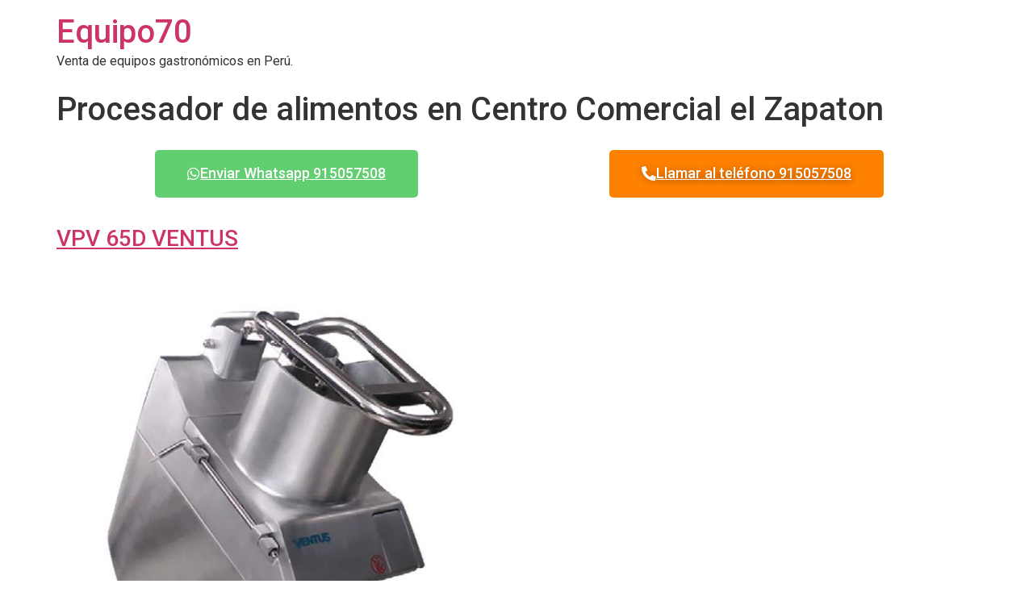

--- FILE ---
content_type: text/html; charset=UTF-8
request_url: https://equipo70.com/procesador-de-alimentos-en-centro-comercial-el-zapaton/
body_size: 11147
content:
<!doctype html>
<html lang="es">
<head>
	<meta charset="UTF-8">
		<meta name="viewport" content="width=device-width, initial-scale=1">
	<link rel="profile" href="https://gmpg.org/xfn/11">
	<meta name='robots' content='index, follow, max-image-preview:large, max-snippet:-1, max-video-preview:-1' />
	<style>img:is([sizes="auto" i], [sizes^="auto," i]) { contain-intrinsic-size: 3000px 1500px }</style>
	
	<!-- This site is optimized with the Yoast SEO plugin v21.0 - https://yoast.com/wordpress/plugins/seo/ -->
	<title>Procesador de alimentos en Centro Comercial el Zapaton - Equipo70</title>
	<link rel="canonical" href="https://equipo70.com/procesador-de-alimentos-en-centro-comercial-el-zapaton/" />
	<meta property="og:locale" content="es_ES" />
	<meta property="og:type" content="article" />
	<meta property="og:title" content="Procesador de alimentos en Centro Comercial el Zapaton - Equipo70" />
	<meta property="og:description" content="Es casi imposible describir lo que puedes hacer con un procesador de alimentos en Centro Comercial el Zapaton: sus funciones son, de hecho, tantas que el único límite podría ser tu imaginación. Excelente ayudante, el procesador de alimentos en Centro Comercial el Zapaton suele delegar todas aquellas operaciones que de otro modo serían largas y [&hellip;]" />
	<meta property="og:url" content="https://equipo70.com/procesador-de-alimentos-en-centro-comercial-el-zapaton/" />
	<meta property="og:site_name" content="Equipo70" />
	<meta property="og:image" content="https://lh3.googleusercontent.com/-avYcE81gUR0/Yfm5JpIP2KI/AAAAAAAAAFA/nt88L0_KfQABP61eIsNuOuSx99B6bAeVwCNcBGAsYHQ/-en-C-entro-Comercial-el-Zapaton" />
	<meta name="twitter:card" content="summary_large_image" />
	<meta name="twitter:label1" content="Tiempo de lectura" />
	<meta name="twitter:data1" content="4 minutos" />
	<script type="application/ld+json" class="yoast-schema-graph">{"@context":"https://schema.org","@graph":[{"@type":"WebPage","@id":"https://equipo70.com/procesador-de-alimentos-en-centro-comercial-el-zapaton/","url":"https://equipo70.com/procesador-de-alimentos-en-centro-comercial-el-zapaton/","name":"Procesador de alimentos en Centro Comercial el Zapaton - Equipo70","isPartOf":{"@id":"https://equipo70.com/#website"},"primaryImageOfPage":{"@id":"https://equipo70.com/procesador-de-alimentos-en-centro-comercial-el-zapaton/#primaryimage"},"image":{"@id":"https://equipo70.com/procesador-de-alimentos-en-centro-comercial-el-zapaton/#primaryimage"},"thumbnailUrl":"https://lh3.googleusercontent.com/-avYcE81gUR0/Yfm5JpIP2KI/AAAAAAAAAFA/nt88L0_KfQABP61eIsNuOuSx99B6bAeVwCNcBGAsYHQ/-en-C-entro-Comercial-el-Zapaton","datePublished":"2021-10-01T00:00:00+00:00","dateModified":"2021-10-01T00:00:00+00:00","breadcrumb":{"@id":"https://equipo70.com/procesador-de-alimentos-en-centro-comercial-el-zapaton/#breadcrumb"},"inLanguage":"es","potentialAction":[{"@type":"ReadAction","target":["https://equipo70.com/procesador-de-alimentos-en-centro-comercial-el-zapaton/"]}]},{"@type":"ImageObject","inLanguage":"es","@id":"https://equipo70.com/procesador-de-alimentos-en-centro-comercial-el-zapaton/#primaryimage","url":"https://lh3.googleusercontent.com/-avYcE81gUR0/Yfm5JpIP2KI/AAAAAAAAAFA/nt88L0_KfQABP61eIsNuOuSx99B6bAeVwCNcBGAsYHQ/-en-C-entro-Comercial-el-Zapaton","contentUrl":"https://lh3.googleusercontent.com/-avYcE81gUR0/Yfm5JpIP2KI/AAAAAAAAAFA/nt88L0_KfQABP61eIsNuOuSx99B6bAeVwCNcBGAsYHQ/-en-C-entro-Comercial-el-Zapaton"},{"@type":"BreadcrumbList","@id":"https://equipo70.com/procesador-de-alimentos-en-centro-comercial-el-zapaton/#breadcrumb","itemListElement":[{"@type":"ListItem","position":1,"name":"Portada","item":"https://equipo70.com/"},{"@type":"ListItem","position":2,"name":"Procesador de alimentos en Centro Comercial el Zapaton"}]},{"@type":"WebSite","@id":"https://equipo70.com/#website","url":"https://equipo70.com/","name":"Equipo70","description":"Venta de equipos gastronómicos en Perú.","alternateName":"Especializado en equipos gastronómicos y balanzas","potentialAction":[{"@type":"SearchAction","target":{"@type":"EntryPoint","urlTemplate":"https://equipo70.com/?s={search_term_string}"},"query-input":"required name=search_term_string"}],"inLanguage":"es"}]}</script>
	<!-- / Yoast SEO plugin. -->


<link rel='dns-prefetch' href='//maps.googleapis.com' />
<link rel="alternate" type="application/rss+xml" title="Equipo70 &raquo; Feed" href="https://equipo70.com/feed/" />
<link rel="alternate" type="application/rss+xml" title="Equipo70 &raquo; Feed de los comentarios" href="https://equipo70.com/comments/feed/" />
<script>
window._wpemojiSettings = {"baseUrl":"https:\/\/s.w.org\/images\/core\/emoji\/15.0.3\/72x72\/","ext":".png","svgUrl":"https:\/\/s.w.org\/images\/core\/emoji\/15.0.3\/svg\/","svgExt":".svg","source":{"concatemoji":"https:\/\/equipo70.com\/wp-includes\/js\/wp-emoji-release.min.js?ver=6.7.4"}};
/*! This file is auto-generated */
!function(i,n){var o,s,e;function c(e){try{var t={supportTests:e,timestamp:(new Date).valueOf()};sessionStorage.setItem(o,JSON.stringify(t))}catch(e){}}function p(e,t,n){e.clearRect(0,0,e.canvas.width,e.canvas.height),e.fillText(t,0,0);var t=new Uint32Array(e.getImageData(0,0,e.canvas.width,e.canvas.height).data),r=(e.clearRect(0,0,e.canvas.width,e.canvas.height),e.fillText(n,0,0),new Uint32Array(e.getImageData(0,0,e.canvas.width,e.canvas.height).data));return t.every(function(e,t){return e===r[t]})}function u(e,t,n){switch(t){case"flag":return n(e,"\ud83c\udff3\ufe0f\u200d\u26a7\ufe0f","\ud83c\udff3\ufe0f\u200b\u26a7\ufe0f")?!1:!n(e,"\ud83c\uddfa\ud83c\uddf3","\ud83c\uddfa\u200b\ud83c\uddf3")&&!n(e,"\ud83c\udff4\udb40\udc67\udb40\udc62\udb40\udc65\udb40\udc6e\udb40\udc67\udb40\udc7f","\ud83c\udff4\u200b\udb40\udc67\u200b\udb40\udc62\u200b\udb40\udc65\u200b\udb40\udc6e\u200b\udb40\udc67\u200b\udb40\udc7f");case"emoji":return!n(e,"\ud83d\udc26\u200d\u2b1b","\ud83d\udc26\u200b\u2b1b")}return!1}function f(e,t,n){var r="undefined"!=typeof WorkerGlobalScope&&self instanceof WorkerGlobalScope?new OffscreenCanvas(300,150):i.createElement("canvas"),a=r.getContext("2d",{willReadFrequently:!0}),o=(a.textBaseline="top",a.font="600 32px Arial",{});return e.forEach(function(e){o[e]=t(a,e,n)}),o}function t(e){var t=i.createElement("script");t.src=e,t.defer=!0,i.head.appendChild(t)}"undefined"!=typeof Promise&&(o="wpEmojiSettingsSupports",s=["flag","emoji"],n.supports={everything:!0,everythingExceptFlag:!0},e=new Promise(function(e){i.addEventListener("DOMContentLoaded",e,{once:!0})}),new Promise(function(t){var n=function(){try{var e=JSON.parse(sessionStorage.getItem(o));if("object"==typeof e&&"number"==typeof e.timestamp&&(new Date).valueOf()<e.timestamp+604800&&"object"==typeof e.supportTests)return e.supportTests}catch(e){}return null}();if(!n){if("undefined"!=typeof Worker&&"undefined"!=typeof OffscreenCanvas&&"undefined"!=typeof URL&&URL.createObjectURL&&"undefined"!=typeof Blob)try{var e="postMessage("+f.toString()+"("+[JSON.stringify(s),u.toString(),p.toString()].join(",")+"));",r=new Blob([e],{type:"text/javascript"}),a=new Worker(URL.createObjectURL(r),{name:"wpTestEmojiSupports"});return void(a.onmessage=function(e){c(n=e.data),a.terminate(),t(n)})}catch(e){}c(n=f(s,u,p))}t(n)}).then(function(e){for(var t in e)n.supports[t]=e[t],n.supports.everything=n.supports.everything&&n.supports[t],"flag"!==t&&(n.supports.everythingExceptFlag=n.supports.everythingExceptFlag&&n.supports[t]);n.supports.everythingExceptFlag=n.supports.everythingExceptFlag&&!n.supports.flag,n.DOMReady=!1,n.readyCallback=function(){n.DOMReady=!0}}).then(function(){return e}).then(function(){var e;n.supports.everything||(n.readyCallback(),(e=n.source||{}).concatemoji?t(e.concatemoji):e.wpemoji&&e.twemoji&&(t(e.twemoji),t(e.wpemoji)))}))}((window,document),window._wpemojiSettings);
</script>
<style id='wp-emoji-styles-inline-css'>

	img.wp-smiley, img.emoji {
		display: inline !important;
		border: none !important;
		box-shadow: none !important;
		height: 1em !important;
		width: 1em !important;
		margin: 0 0.07em !important;
		vertical-align: -0.1em !important;
		background: none !important;
		padding: 0 !important;
	}
</style>
<link rel='stylesheet' id='wp-block-library-css' href='https://equipo70.com/wp-includes/css/dist/block-library/style.min.css?ver=6.7.4' media='all' />
<style id='classic-theme-styles-inline-css'>
/*! This file is auto-generated */
.wp-block-button__link{color:#fff;background-color:#32373c;border-radius:9999px;box-shadow:none;text-decoration:none;padding:calc(.667em + 2px) calc(1.333em + 2px);font-size:1.125em}.wp-block-file__button{background:#32373c;color:#fff;text-decoration:none}
</style>
<style id='global-styles-inline-css'>
:root{--wp--preset--aspect-ratio--square: 1;--wp--preset--aspect-ratio--4-3: 4/3;--wp--preset--aspect-ratio--3-4: 3/4;--wp--preset--aspect-ratio--3-2: 3/2;--wp--preset--aspect-ratio--2-3: 2/3;--wp--preset--aspect-ratio--16-9: 16/9;--wp--preset--aspect-ratio--9-16: 9/16;--wp--preset--color--black: #000000;--wp--preset--color--cyan-bluish-gray: #abb8c3;--wp--preset--color--white: #ffffff;--wp--preset--color--pale-pink: #f78da7;--wp--preset--color--vivid-red: #cf2e2e;--wp--preset--color--luminous-vivid-orange: #ff6900;--wp--preset--color--luminous-vivid-amber: #fcb900;--wp--preset--color--light-green-cyan: #7bdcb5;--wp--preset--color--vivid-green-cyan: #00d084;--wp--preset--color--pale-cyan-blue: #8ed1fc;--wp--preset--color--vivid-cyan-blue: #0693e3;--wp--preset--color--vivid-purple: #9b51e0;--wp--preset--gradient--vivid-cyan-blue-to-vivid-purple: linear-gradient(135deg,rgba(6,147,227,1) 0%,rgb(155,81,224) 100%);--wp--preset--gradient--light-green-cyan-to-vivid-green-cyan: linear-gradient(135deg,rgb(122,220,180) 0%,rgb(0,208,130) 100%);--wp--preset--gradient--luminous-vivid-amber-to-luminous-vivid-orange: linear-gradient(135deg,rgba(252,185,0,1) 0%,rgba(255,105,0,1) 100%);--wp--preset--gradient--luminous-vivid-orange-to-vivid-red: linear-gradient(135deg,rgba(255,105,0,1) 0%,rgb(207,46,46) 100%);--wp--preset--gradient--very-light-gray-to-cyan-bluish-gray: linear-gradient(135deg,rgb(238,238,238) 0%,rgb(169,184,195) 100%);--wp--preset--gradient--cool-to-warm-spectrum: linear-gradient(135deg,rgb(74,234,220) 0%,rgb(151,120,209) 20%,rgb(207,42,186) 40%,rgb(238,44,130) 60%,rgb(251,105,98) 80%,rgb(254,248,76) 100%);--wp--preset--gradient--blush-light-purple: linear-gradient(135deg,rgb(255,206,236) 0%,rgb(152,150,240) 100%);--wp--preset--gradient--blush-bordeaux: linear-gradient(135deg,rgb(254,205,165) 0%,rgb(254,45,45) 50%,rgb(107,0,62) 100%);--wp--preset--gradient--luminous-dusk: linear-gradient(135deg,rgb(255,203,112) 0%,rgb(199,81,192) 50%,rgb(65,88,208) 100%);--wp--preset--gradient--pale-ocean: linear-gradient(135deg,rgb(255,245,203) 0%,rgb(182,227,212) 50%,rgb(51,167,181) 100%);--wp--preset--gradient--electric-grass: linear-gradient(135deg,rgb(202,248,128) 0%,rgb(113,206,126) 100%);--wp--preset--gradient--midnight: linear-gradient(135deg,rgb(2,3,129) 0%,rgb(40,116,252) 100%);--wp--preset--font-size--small: 13px;--wp--preset--font-size--medium: 20px;--wp--preset--font-size--large: 36px;--wp--preset--font-size--x-large: 42px;--wp--preset--spacing--20: 0.44rem;--wp--preset--spacing--30: 0.67rem;--wp--preset--spacing--40: 1rem;--wp--preset--spacing--50: 1.5rem;--wp--preset--spacing--60: 2.25rem;--wp--preset--spacing--70: 3.38rem;--wp--preset--spacing--80: 5.06rem;--wp--preset--shadow--natural: 6px 6px 9px rgba(0, 0, 0, 0.2);--wp--preset--shadow--deep: 12px 12px 50px rgba(0, 0, 0, 0.4);--wp--preset--shadow--sharp: 6px 6px 0px rgba(0, 0, 0, 0.2);--wp--preset--shadow--outlined: 6px 6px 0px -3px rgba(255, 255, 255, 1), 6px 6px rgba(0, 0, 0, 1);--wp--preset--shadow--crisp: 6px 6px 0px rgba(0, 0, 0, 1);}:where(.is-layout-flex){gap: 0.5em;}:where(.is-layout-grid){gap: 0.5em;}body .is-layout-flex{display: flex;}.is-layout-flex{flex-wrap: wrap;align-items: center;}.is-layout-flex > :is(*, div){margin: 0;}body .is-layout-grid{display: grid;}.is-layout-grid > :is(*, div){margin: 0;}:where(.wp-block-columns.is-layout-flex){gap: 2em;}:where(.wp-block-columns.is-layout-grid){gap: 2em;}:where(.wp-block-post-template.is-layout-flex){gap: 1.25em;}:where(.wp-block-post-template.is-layout-grid){gap: 1.25em;}.has-black-color{color: var(--wp--preset--color--black) !important;}.has-cyan-bluish-gray-color{color: var(--wp--preset--color--cyan-bluish-gray) !important;}.has-white-color{color: var(--wp--preset--color--white) !important;}.has-pale-pink-color{color: var(--wp--preset--color--pale-pink) !important;}.has-vivid-red-color{color: var(--wp--preset--color--vivid-red) !important;}.has-luminous-vivid-orange-color{color: var(--wp--preset--color--luminous-vivid-orange) !important;}.has-luminous-vivid-amber-color{color: var(--wp--preset--color--luminous-vivid-amber) !important;}.has-light-green-cyan-color{color: var(--wp--preset--color--light-green-cyan) !important;}.has-vivid-green-cyan-color{color: var(--wp--preset--color--vivid-green-cyan) !important;}.has-pale-cyan-blue-color{color: var(--wp--preset--color--pale-cyan-blue) !important;}.has-vivid-cyan-blue-color{color: var(--wp--preset--color--vivid-cyan-blue) !important;}.has-vivid-purple-color{color: var(--wp--preset--color--vivid-purple) !important;}.has-black-background-color{background-color: var(--wp--preset--color--black) !important;}.has-cyan-bluish-gray-background-color{background-color: var(--wp--preset--color--cyan-bluish-gray) !important;}.has-white-background-color{background-color: var(--wp--preset--color--white) !important;}.has-pale-pink-background-color{background-color: var(--wp--preset--color--pale-pink) !important;}.has-vivid-red-background-color{background-color: var(--wp--preset--color--vivid-red) !important;}.has-luminous-vivid-orange-background-color{background-color: var(--wp--preset--color--luminous-vivid-orange) !important;}.has-luminous-vivid-amber-background-color{background-color: var(--wp--preset--color--luminous-vivid-amber) !important;}.has-light-green-cyan-background-color{background-color: var(--wp--preset--color--light-green-cyan) !important;}.has-vivid-green-cyan-background-color{background-color: var(--wp--preset--color--vivid-green-cyan) !important;}.has-pale-cyan-blue-background-color{background-color: var(--wp--preset--color--pale-cyan-blue) !important;}.has-vivid-cyan-blue-background-color{background-color: var(--wp--preset--color--vivid-cyan-blue) !important;}.has-vivid-purple-background-color{background-color: var(--wp--preset--color--vivid-purple) !important;}.has-black-border-color{border-color: var(--wp--preset--color--black) !important;}.has-cyan-bluish-gray-border-color{border-color: var(--wp--preset--color--cyan-bluish-gray) !important;}.has-white-border-color{border-color: var(--wp--preset--color--white) !important;}.has-pale-pink-border-color{border-color: var(--wp--preset--color--pale-pink) !important;}.has-vivid-red-border-color{border-color: var(--wp--preset--color--vivid-red) !important;}.has-luminous-vivid-orange-border-color{border-color: var(--wp--preset--color--luminous-vivid-orange) !important;}.has-luminous-vivid-amber-border-color{border-color: var(--wp--preset--color--luminous-vivid-amber) !important;}.has-light-green-cyan-border-color{border-color: var(--wp--preset--color--light-green-cyan) !important;}.has-vivid-green-cyan-border-color{border-color: var(--wp--preset--color--vivid-green-cyan) !important;}.has-pale-cyan-blue-border-color{border-color: var(--wp--preset--color--pale-cyan-blue) !important;}.has-vivid-cyan-blue-border-color{border-color: var(--wp--preset--color--vivid-cyan-blue) !important;}.has-vivid-purple-border-color{border-color: var(--wp--preset--color--vivid-purple) !important;}.has-vivid-cyan-blue-to-vivid-purple-gradient-background{background: var(--wp--preset--gradient--vivid-cyan-blue-to-vivid-purple) !important;}.has-light-green-cyan-to-vivid-green-cyan-gradient-background{background: var(--wp--preset--gradient--light-green-cyan-to-vivid-green-cyan) !important;}.has-luminous-vivid-amber-to-luminous-vivid-orange-gradient-background{background: var(--wp--preset--gradient--luminous-vivid-amber-to-luminous-vivid-orange) !important;}.has-luminous-vivid-orange-to-vivid-red-gradient-background{background: var(--wp--preset--gradient--luminous-vivid-orange-to-vivid-red) !important;}.has-very-light-gray-to-cyan-bluish-gray-gradient-background{background: var(--wp--preset--gradient--very-light-gray-to-cyan-bluish-gray) !important;}.has-cool-to-warm-spectrum-gradient-background{background: var(--wp--preset--gradient--cool-to-warm-spectrum) !important;}.has-blush-light-purple-gradient-background{background: var(--wp--preset--gradient--blush-light-purple) !important;}.has-blush-bordeaux-gradient-background{background: var(--wp--preset--gradient--blush-bordeaux) !important;}.has-luminous-dusk-gradient-background{background: var(--wp--preset--gradient--luminous-dusk) !important;}.has-pale-ocean-gradient-background{background: var(--wp--preset--gradient--pale-ocean) !important;}.has-electric-grass-gradient-background{background: var(--wp--preset--gradient--electric-grass) !important;}.has-midnight-gradient-background{background: var(--wp--preset--gradient--midnight) !important;}.has-small-font-size{font-size: var(--wp--preset--font-size--small) !important;}.has-medium-font-size{font-size: var(--wp--preset--font-size--medium) !important;}.has-large-font-size{font-size: var(--wp--preset--font-size--large) !important;}.has-x-large-font-size{font-size: var(--wp--preset--font-size--x-large) !important;}
:where(.wp-block-post-template.is-layout-flex){gap: 1.25em;}:where(.wp-block-post-template.is-layout-grid){gap: 1.25em;}
:where(.wp-block-columns.is-layout-flex){gap: 2em;}:where(.wp-block-columns.is-layout-grid){gap: 2em;}
:root :where(.wp-block-pullquote){font-size: 1.5em;line-height: 1.6;}
</style>
<link rel='stylesheet' id='page-generator-pro-frontend-css' href='https://equipo70.com/wp-content/plugins/page-generator-pro/assets/css/frontend.css?ver=6.7.4' media='all' />
<link rel='stylesheet' id='wp-show-posts-css' href='https://equipo70.com/wp-content/plugins/wp-show-posts/css/wp-show-posts-min.css?ver=1.1.4' media='all' />
<link rel='stylesheet' id='hfe-style-css' href='https://equipo70.com/wp-content/plugins/header-footer-elementor/assets/css/header-footer-elementor.css?ver=1.6.23' media='all' />
<link rel='stylesheet' id='elementor-icons-css' href='https://equipo70.com/wp-content/plugins/elementor/assets/lib/eicons/css/elementor-icons.min.css?ver=5.30.0' media='all' />
<link rel='stylesheet' id='elementor-frontend-css' href='https://equipo70.com/wp-content/plugins/elementor/assets/css/frontend-lite.min.css?ver=3.23.4' media='all' />
<link rel='stylesheet' id='swiper-css' href='https://equipo70.com/wp-content/plugins/elementor/assets/lib/swiper/v8/css/swiper.min.css?ver=8.4.5' media='all' />
<link rel='stylesheet' id='elementor-post-23486-css' href='https://equipo70.com/wp-content/uploads/elementor/css/post-23486.css?ver=1738390369' media='all' />
<link rel='stylesheet' id='elementor-global-css' href='https://equipo70.com/wp-content/uploads/elementor/css/global.css?ver=1738390367' media='all' />
<link rel='stylesheet' id='hello-elementor-css' href='https://equipo70.com/wp-content/themes/hello-elementor/style.min.css?ver=2.6.1' media='all' />
<link rel='stylesheet' id='hello-elementor-theme-style-css' href='https://equipo70.com/wp-content/themes/hello-elementor/theme.min.css?ver=2.6.1' media='all' />
<link rel='stylesheet' id='google-fonts-1-css' href='https://fonts.googleapis.com/css?family=Roboto%3A100%2C100italic%2C200%2C200italic%2C300%2C300italic%2C400%2C400italic%2C500%2C500italic%2C600%2C600italic%2C700%2C700italic%2C800%2C800italic%2C900%2C900italic%7CRoboto+Slab%3A100%2C100italic%2C200%2C200italic%2C300%2C300italic%2C400%2C400italic%2C500%2C500italic%2C600%2C600italic%2C700%2C700italic%2C800%2C800italic%2C900%2C900italic&#038;display=auto&#038;ver=6.7.4' media='all' />
<link rel="preconnect" href="https://fonts.gstatic.com/" crossorigin><script src="https://equipo70.com/wp-includes/js/jquery/jquery.min.js?ver=3.7.1" id="jquery-core-js"></script>
<script src="https://equipo70.com/wp-includes/js/jquery/jquery-migrate.min.js?ver=3.4.1" id="jquery-migrate-js"></script>
<link rel="https://api.w.org/" href="https://equipo70.com/wp-json/" /><link rel="alternate" title="JSON" type="application/json" href="https://equipo70.com/wp-json/wp/v2/pages/7706" /><link rel="EditURI" type="application/rsd+xml" title="RSD" href="https://equipo70.com/xmlrpc.php?rsd" />
<meta name="generator" content="WordPress 6.7.4" />
<link rel='shortlink' href='https://equipo70.com/?p=7706' />
<link rel="alternate" title="oEmbed (JSON)" type="application/json+oembed" href="https://equipo70.com/wp-json/oembed/1.0/embed?url=https%3A%2F%2Fequipo70.com%2Fprocesador-de-alimentos-en-centro-comercial-el-zapaton%2F" />
<link rel="alternate" title="oEmbed (XML)" type="text/xml+oembed" href="https://equipo70.com/wp-json/oembed/1.0/embed?url=https%3A%2F%2Fequipo70.com%2Fprocesador-de-alimentos-en-centro-comercial-el-zapaton%2F&#038;format=xml" />
<meta name="generator" content="Elementor 3.23.4; features: e_optimized_css_loading, additional_custom_breakpoints, e_lazyload; settings: css_print_method-external, google_font-enabled, font_display-auto">
			<style>
				.e-con.e-parent:nth-of-type(n+4):not(.e-lazyloaded):not(.e-no-lazyload),
				.e-con.e-parent:nth-of-type(n+4):not(.e-lazyloaded):not(.e-no-lazyload) * {
					background-image: none !important;
				}
				@media screen and (max-height: 1024px) {
					.e-con.e-parent:nth-of-type(n+3):not(.e-lazyloaded):not(.e-no-lazyload),
					.e-con.e-parent:nth-of-type(n+3):not(.e-lazyloaded):not(.e-no-lazyload) * {
						background-image: none !important;
					}
				}
				@media screen and (max-height: 640px) {
					.e-con.e-parent:nth-of-type(n+2):not(.e-lazyloaded):not(.e-no-lazyload),
					.e-con.e-parent:nth-of-type(n+2):not(.e-lazyloaded):not(.e-no-lazyload) * {
						background-image: none !important;
					}
				}
			</style>
			<link rel="icon" href="https://equipo70.com/wp-content/uploads/2021/12/cropped-favicon-21-32x32.png" sizes="32x32" />
<link rel="icon" href="https://equipo70.com/wp-content/uploads/2021/12/cropped-favicon-21-192x192.png" sizes="192x192" />
<link rel="apple-touch-icon" href="https://equipo70.com/wp-content/uploads/2021/12/cropped-favicon-21-180x180.png" />
<meta name="msapplication-TileImage" content="https://equipo70.com/wp-content/uploads/2021/12/cropped-favicon-21-270x270.png" />
<style id="wphtmlblock-css">.wphtmlblock-container.content-right {
                float: right;
                width: 60%;
            }figure.image-left {
                float: left;
                width: 35%;
            }.wphtmlblock-container.content-left {
                float: left;
                width: 60%;
            }figure.image-right {
                float: right;
                width: 35%;
            }</style></head>
<body data-rsssl=1 class="page-template-default page page-id-7706 ehf-template-hello-elementor ehf-stylesheet-hello-elementor elementor-default elementor-kit-23486">


<a class="skip-link screen-reader-text" href="#content">
	Ir al contenido</a>

<header id="site-header" class="site-header dynamic-header " role="banner">
	<div class="header-inner">
		<div class="site-branding show-title">
							<h1 class="site-title show">
					<a href="https://equipo70.com/" title="Inicio" rel="home">
						Equipo70					</a>
				</h1>
							<p class="site-description show">
					Venta de equipos gastronómicos en Perú.				</p>
					</div>

			</div>
</header>

<main id="content" class="site-main post-7706 page type-page status-publish hentry" role="main">
			<header class="page-header">
			<h1 class="entry-title">Procesador de alimentos en Centro Comercial el Zapaton</h1>		</header>
		<div class="page-content">
		<p><div class="wphtmlblock " id="wphtmlblock-titulo"><div class="wphtmlblock-container "><div class="block-description"></div>		<div data-elementor-type="wp-post" data-elementor-id="24632" class="elementor elementor-24632">
						<section class="elementor-section elementor-top-section elementor-element elementor-element-e66d366 elementor-section-boxed elementor-section-height-default elementor-section-height-default" data-id="e66d366" data-element_type="section">
						<div class="elementor-container elementor-column-gap-default">
					<div class="elementor-column elementor-col-50 elementor-top-column elementor-element elementor-element-dafef5e" data-id="dafef5e" data-element_type="column">
			<div class="elementor-widget-wrap elementor-element-populated">
						<div class="elementor-element elementor-element-8a0c503 elementor-align-center elementor-widget elementor-widget-button" data-id="8a0c503" data-element_type="widget" data-widget_type="button.default">
				<div class="elementor-widget-container">
					<div class="elementor-button-wrapper">
			<a class="elementor-button elementor-button-link elementor-size-lg elementor-animation-pulse" href="https://api.whatsapp.com/send?phone=51915057508&#038;text=Informacion%20de%20los%20equipo%20gastronomicos">
						<span class="elementor-button-content-wrapper">
						<span class="elementor-button-icon">
				<i aria-hidden="true" class="fab fa-whatsapp"></i>			</span>
									<span class="elementor-button-text">Enviar Whatsapp 915057508</span>
					</span>
					</a>
		</div>
				</div>
				</div>
					</div>
		</div>
				<div class="elementor-column elementor-col-50 elementor-top-column elementor-element elementor-element-dadeba2" data-id="dadeba2" data-element_type="column">
			<div class="elementor-widget-wrap elementor-element-populated">
						<div class="elementor-element elementor-element-9c6fa58 elementor-align-center elementor-widget elementor-widget-button" data-id="9c6fa58" data-element_type="widget" data-widget_type="button.default">
				<div class="elementor-widget-container">
					<div class="elementor-button-wrapper">
			<a class="elementor-button elementor-button-link elementor-size-lg elementor-animation-pulse" href="tel:+51915057508">
						<span class="elementor-button-content-wrapper">
						<span class="elementor-button-icon">
				<i aria-hidden="true" class="fas fa-phone-alt"></i>			</span>
									<span class="elementor-button-text">Llamar al teléfono 915057508</span>
					</span>
					</a>
		</div>
				</div>
				</div>
					</div>
		</div>
					</div>
		</section>
				</div>
		
</div></div><br />
<style>.wp-show-posts-columns#wpsp-504 {margin-left: -2em; }.wp-show-posts-columns#wpsp-504 .wp-show-posts-inner {margin: 0 0 2em 2em; }</style><section id="wpsp-504" class=" wp-show-posts-columns wp-show-posts" style=""><article class=" wp-show-posts-single post-239 page type-page status-publish has-post-thumbnail hentry wpsp-col-6" itemtype="http://schema.org/CreativeWork" itemscope><div class="wp-show-posts-inner" style="">						<header class="wp-show-posts-entry-header">
							<h3 class="wp-show-posts-entry-title" itemprop="headline"><a href="https://equipo70.com/vpv-65d-ventus/" rel="bookmark">VPV 65D VENTUS</a></h3>						</header><!-- .entry-header -->
							<div class="wp-show-posts-image  wpsp-image-center ">
			<a href="https://equipo70.com/vpv-65d-ventus/"  title="VPV 65D VENTUS"><img fetchpriority="high" decoding="async" width="600" height="629" src="https://equipo70.com/wp-content/uploads/2021/12/VPV-65D-600x629-1.jpg" class="attachment-full size-full wp-post-image" alt="" itemprop="image" srcset="https://equipo70.com/wp-content/uploads/2021/12/VPV-65D-600x629-1.jpg 600w, https://equipo70.com/wp-content/uploads/2021/12/VPV-65D-600x629-1-286x300.jpg 286w" sizes="(max-width: 600px) 100vw, 600px" /></a>		</div>
								<div class="wp-show-posts-entry-summary" itemprop="text">
							<p>Ver ficha tecnica de Procesador de vegetales VPV 65D VENTUS «Optimiza tu procesamiento de alimentos con el procesador VPV 65D de VENTUS ¿Estás buscando un procesador de vegetales de gran&#8230;</p>
						</div><!-- .entry-summary -->
					</div><!-- wp-show-posts-inner --></article><div class="wpsp-clear"></div></section><!-- .wp-show-posts --><br />
<div class="wphtmlblock " id="wphtmlblock-titulo"><div class="wphtmlblock-container "><div class="block-description"></div>		<div data-elementor-type="wp-post" data-elementor-id="24632" class="elementor elementor-24632">
						<section class="elementor-section elementor-top-section elementor-element elementor-element-e66d366 elementor-section-boxed elementor-section-height-default elementor-section-height-default" data-id="e66d366" data-element_type="section">
						<div class="elementor-container elementor-column-gap-default">
					<div class="elementor-column elementor-col-50 elementor-top-column elementor-element elementor-element-dafef5e" data-id="dafef5e" data-element_type="column">
			<div class="elementor-widget-wrap elementor-element-populated">
						<div class="elementor-element elementor-element-8a0c503 elementor-align-center elementor-widget elementor-widget-button" data-id="8a0c503" data-element_type="widget" data-widget_type="button.default">
				<div class="elementor-widget-container">
					<div class="elementor-button-wrapper">
			<a class="elementor-button elementor-button-link elementor-size-lg elementor-animation-pulse" href="https://api.whatsapp.com/send?phone=51915057508&#038;text=Informacion%20de%20los%20equipo%20gastronomicos">
						<span class="elementor-button-content-wrapper">
						<span class="elementor-button-icon">
				<i aria-hidden="true" class="fab fa-whatsapp"></i>			</span>
									<span class="elementor-button-text">Enviar Whatsapp 915057508</span>
					</span>
					</a>
		</div>
				</div>
				</div>
					</div>
		</div>
				<div class="elementor-column elementor-col-50 elementor-top-column elementor-element elementor-element-dadeba2" data-id="dadeba2" data-element_type="column">
			<div class="elementor-widget-wrap elementor-element-populated">
						<div class="elementor-element elementor-element-9c6fa58 elementor-align-center elementor-widget elementor-widget-button" data-id="9c6fa58" data-element_type="widget" data-widget_type="button.default">
				<div class="elementor-widget-container">
					<div class="elementor-button-wrapper">
			<a class="elementor-button elementor-button-link elementor-size-lg elementor-animation-pulse" href="tel:+51915057508">
						<span class="elementor-button-content-wrapper">
						<span class="elementor-button-icon">
				<i aria-hidden="true" class="fas fa-phone-alt"></i>			</span>
									<span class="elementor-button-text">Llamar al teléfono 915057508</span>
					</span>
					</a>
		</div>
				</div>
				</div>
					</div>
		</div>
					</div>
		</section>
				</div>
		
</div></div></p>
<p>Es casi imposible describir lo que puedes hacer con un procesador de alimentos en Centro Comercial el Zapaton: sus funciones son, de hecho, tantas que el único límite podría ser tu imaginación.<br />
Excelente ayudante, el procesador de alimentos en Centro Comercial el Zapaton suele delegar todas aquellas operaciones que de otro modo serían largas y agotadoras.<br />
En resumen, y solo para tener una idea de las muchas posibilidades de uso, aquí hay una lista de lo que se puede hacer con esta maravillosa herramienta:</p>
<ul>
<li>Carne picada (incluida la carne)</li>
<li>Triturar</li>
<li>Amasar</li>
<li>Cortar</li>
<li>Desmenuzar</li>
<li>Mezcla</li>
<li>Configurar</li>
<li>Estrujar</li>
<li>Aprobar</li>
<li>Homogenizar</li>
<li>Centrífugo</li>
<li>Preparar sorbetes y helados</li>
<li>Derrotar</li>
<li>Mezcla</li>
</ul>
<p>En una sola máquina, esto es lo que puedes hacer con un procesador de alimentos en Centro Comercial el Zapaton sencillamente mudando los diferentes accesorios que lo componen.</p>
<p>Vamos a intentar entrar un poco más en detalle para descubrir ciertas de las funciones más interesantes con las que puedes darte un capricho en la cocina.</p>
<p>Cortar ¿Qué puedes hacer con un procesador de alimentos en Centro Comercial el Zapaton si no debes te asista a picar todas las verduras que necesitas para un salteado o bien por poner un ejemplo frutos secos para tus postres y más canela, especias, yerbas, coco y mucho más?</p>
<p>Esta función también es idónea para carne o para zanahorias y patatas cortadas en juliana en bastones.</p>
<p>Merced a los accesorios dedicados del procesador de comestibles en Centro Comercial el Zapaton, será posible tener todos los ingredientes frescos y listos para emplear, como la albahaca perfecta y el parmesano rallado para un pesto preparado en el último minuto o una hamburguesa totalmente casera.</p>
<p>Amasar y batir Función realizada primordialmente por batidoras o bien planetarias, también es posible amasar y batir entre las cosas que puedes hacer con un procesador de alimentos en Centro Comercial el Zapaton.</p>
<p>De hecho, con esta herramienta se proveen los látigos que se utilizan para batir claras de huevo o nata y los ganchos que se emplean para trabajar las masas con levadura como la pizza y el pan.</p>
<p>En este último caso, el procedimiento es realmente muy sencillo.</p>
<p>De hecho, los ingredientes (harina, sal y aceite) han de ser insertados y el procesador de alimentos en Centro Comercial el Zapaton operado: gradualmente es necesario añadir los ingredientes sobrantes mientras los ganchos van a hacer su trabajo amasando lentamente.</p>
<p>Una vez conseguida una mezcla homogénea, se debe dejar reposar en horno cerrado a lo largo de al menos dos horas (todo depende de la levadura utilizada), luego se vuelve a trabajar y se coloca en una sartén para que suba un tanto más.</p>
<p>En este punto es necesario darle forma a la mezcla que luego se horneará en el horno para obtener un pan fragante y completamente casero.</p>
<p>Si estás habituado a cocinar para bastantes personas, toma un recipiente más grande. Mezcla ¿Qué puedes hacer con un procesador de comestibles en Centro Comercial el Zapaton? asimismo mezcla.</p>
<p>Si todavía no tienes una batidora en casa, puedes agregarle este accesorio y preparar muchas exquisiteces como un genial helado casero.</p>
<p>¿Como? Es de esta manera de simple.</p>
<p>Pon todos los ingredientes precisos dentro del vaso: leche, nata, azúcar, harina de semillas de algarroba para espesar y una fruta de tu elección como el zumo de una naranja.</p>
<p>Ahora es suficiente entremezclar bien para dejar que el oxígeno hinche la mezcla; luego transfiéralo a un tazón y colóquelo en el congelador durante cuando menos ocho horas.</p>
<p>Cuando desee probar el helado, simplemente saque el recipiente, rompa la mezcla que se congelará mientras tanto y vuelva a colocarla en la licuadora: opere ahora hasta que esté nuevamente cremoso.</p>
<p>Se debe servir de este modo en tazas pequeñas.</p>
<p>Estrujar Otra cosa que puedes hacer con un procesador de alimentos en Centro Comercial el Zapaton es un gran jugo fresco.</p>
<p>también en este caso se trata de un accesorio que se puede adquirir para enriquecer las múltiples funciones del procesador de comestibles en Centro Comercial el Zapaton.</p>
<p>¿Qué pasa si quieres algo diferente?</p>
<p>Es posible adquirir el accesorio dedicado a las centrífugas: simplemente lave la fruta e introdúzcala en el robot y listo.</p>
<p>Cocinar Algunos procesadores de comestibles también están diseñados para cocinar platos y pueden hacerlo gracias a un mecanismo de inducción.</p>
<p>¿La ventaja? La máquina se encargará de todo, incluso de mezclar.</p>
<p>Por ejemplo, es posible preparar sabrosos risottos sin tener que estar pendiente de la cocina.</p>
<figure id="attachment_488" aria-describedby="caption-attachment-488" style="width: 683px" class="wp-caption alignnone"><img decoding="async" class="wp-image-488 size-full" src="https://lh3.googleusercontent.com/-avYcE81gUR0/Yfm5JpIP2KI/AAAAAAAAAFA/nt88L0_KfQABP61eIsNuOuSx99B6bAeVwCNcBGAsYHQ/-en-C-entro-Comercial-el-Zapaton" alt="procesador de alimentos en Centro Comercial el Zapaton" width="683" height="375" /><figcaption id="caption-attachment-488" class="wp-caption-text">procesador de alimentos en Centro Comercial el Zapaton</figcaption></figure>
		<div class="post-tags">
					</div>
			</div>

	<a href="https://api.whatsapp.com/send?phone=51916401110&amp;text=Informacion%20de%20los%20equipo%20gastronomicos"><img class="alignnone wp-image-23547 size-full" src="https://equipo70.com/wp-content/uploads/2023/01/Azul-Vector-Ilustraciones-General-LinkedIn-Banner.png" alt="" width="875" height="266" /></a></main>

	<footer id="site-footer" class="site-footer dynamic-footer footer-has-copyright" role="contentinfo">
	<div class="footer-inner">
		<div class="site-branding show-logo">
							<p class="site-description show">
					Venta de equipos gastronómicos en Perú.				</p>
					</div>

		
					<div class="copyright show">
				<p>Todos los derechos reservados</p>
			</div>
			</div>
</footer>

			<script type='text/javascript'>
				const lazyloadRunObserver = () => {
					const lazyloadBackgrounds = document.querySelectorAll( `.e-con.e-parent:not(.e-lazyloaded)` );
					const lazyloadBackgroundObserver = new IntersectionObserver( ( entries ) => {
						entries.forEach( ( entry ) => {
							if ( entry.isIntersecting ) {
								let lazyloadBackground = entry.target;
								if( lazyloadBackground ) {
									lazyloadBackground.classList.add( 'e-lazyloaded' );
								}
								lazyloadBackgroundObserver.unobserve( entry.target );
							}
						});
					}, { rootMargin: '200px 0px 200px 0px' } );
					lazyloadBackgrounds.forEach( ( lazyloadBackground ) => {
						lazyloadBackgroundObserver.observe( lazyloadBackground );
					} );
				};
				const events = [
					'DOMContentLoaded',
					'elementor/lazyload/observe',
				];
				events.forEach( ( event ) => {
					document.addEventListener( event, lazyloadRunObserver );
				} );
			</script>
			<link rel='stylesheet' id='elementor-post-24632-css' href='https://equipo70.com/wp-content/uploads/elementor/css/post-24632.css?ver=1741991476' media='all' />
<link rel='stylesheet' id='e-animations-css' href='https://equipo70.com/wp-content/plugins/elementor/assets/lib/animations/animations.min.css?ver=3.23.4' media='all' />
<link rel='stylesheet' id='hfe-widgets-style-css' href='https://equipo70.com/wp-content/plugins/header-footer-elementor/inc/widgets-css/frontend.css?ver=1.6.23' media='all' />
<link rel='stylesheet' id='elementor-icons-shared-0-css' href='https://equipo70.com/wp-content/plugins/elementor/assets/lib/font-awesome/css/fontawesome.min.css?ver=5.15.3' media='all' />
<link rel='stylesheet' id='elementor-icons-fa-brands-css' href='https://equipo70.com/wp-content/plugins/elementor/assets/lib/font-awesome/css/brands.min.css?ver=5.15.3' media='all' />
<link rel='stylesheet' id='elementor-icons-fa-solid-css' href='https://equipo70.com/wp-content/plugins/elementor/assets/lib/font-awesome/css/solid.min.css?ver=5.15.3' media='all' />
<script src="https://maps.googleapis.com/maps/api/js?v=3.exp&amp;sensor=false" id="page-generator-pro-google-maps-js"></script>
<script src="https://equipo70.com/wp-content/plugins/page-generator-pro/assets/js/min/frontend-min.js?ver=1.5.0" id="page-generator-pro-frontend-js"></script>
<script src="https://equipo70.com/wp-content/themes/hello-elementor/assets/js/hello-frontend.min.js?ver=1.0.0" id="hello-theme-frontend-js"></script>
<script src="https://equipo70.com/wp-content/plugins/wp-show-posts/js/jquery.matchHeight.js?ver=1.1.4" id="wpsp-matchHeight-js"></script>
<script src="https://equipo70.com/wp-content/plugins/elementor/assets/js/webpack.runtime.min.js?ver=3.23.4" id="elementor-webpack-runtime-js"></script>
<script src="https://equipo70.com/wp-content/plugins/elementor/assets/js/frontend-modules.min.js?ver=3.23.4" id="elementor-frontend-modules-js"></script>
<script src="https://equipo70.com/wp-content/plugins/elementor/assets/lib/waypoints/waypoints.min.js?ver=4.0.2" id="elementor-waypoints-js"></script>
<script src="https://equipo70.com/wp-includes/js/jquery/ui/core.min.js?ver=1.13.3" id="jquery-ui-core-js"></script>
<script id="elementor-frontend-js-before">
var elementorFrontendConfig = {"environmentMode":{"edit":false,"wpPreview":false,"isScriptDebug":false},"i18n":{"shareOnFacebook":"Compartir en Facebook","shareOnTwitter":"Compartir en Twitter","pinIt":"Pinear","download":"Descargar","downloadImage":"Descargar imagen","fullscreen":"Pantalla completa","zoom":"Zoom","share":"Compartir","playVideo":"Reproducir v\u00eddeo","previous":"Anterior","next":"Siguiente","close":"Cerrar","a11yCarouselWrapperAriaLabel":"Carrusel | Scroll horizontal: Flecha izquierda y derecha","a11yCarouselPrevSlideMessage":"Diapositiva anterior","a11yCarouselNextSlideMessage":"Diapositiva siguiente","a11yCarouselFirstSlideMessage":"Esta es la primera diapositiva","a11yCarouselLastSlideMessage":"Esta es la \u00faltima diapositiva","a11yCarouselPaginationBulletMessage":"Ir a la diapositiva"},"is_rtl":false,"breakpoints":{"xs":0,"sm":480,"md":768,"lg":1025,"xl":1440,"xxl":1600},"responsive":{"breakpoints":{"mobile":{"label":"M\u00f3vil vertical","value":767,"default_value":767,"direction":"max","is_enabled":true},"mobile_extra":{"label":"M\u00f3vil horizontal","value":880,"default_value":880,"direction":"max","is_enabled":false},"tablet":{"label":"Tableta vertical","value":1024,"default_value":1024,"direction":"max","is_enabled":true},"tablet_extra":{"label":"Tableta horizontal","value":1200,"default_value":1200,"direction":"max","is_enabled":false},"laptop":{"label":"Port\u00e1til","value":1366,"default_value":1366,"direction":"max","is_enabled":false},"widescreen":{"label":"Pantalla grande","value":2400,"default_value":2400,"direction":"min","is_enabled":false}}},"version":"3.23.4","is_static":false,"experimentalFeatures":{"e_optimized_css_loading":true,"additional_custom_breakpoints":true,"container_grid":true,"e_swiper_latest":true,"e_nested_atomic_repeaters":true,"e_onboarding":true,"hello-theme-header-footer":true,"home_screen":true,"ai-layout":true,"landing-pages":true,"e_lazyload":true},"urls":{"assets":"https:\/\/equipo70.com\/wp-content\/plugins\/elementor\/assets\/","ajaxurl":"https:\/\/equipo70.com\/wp-admin\/admin-ajax.php"},"nonces":{"floatingButtonsClickTracking":"dd55a8eb41"},"swiperClass":"swiper","settings":{"page":[],"editorPreferences":[]},"kit":{"active_breakpoints":["viewport_mobile","viewport_tablet"],"global_image_lightbox":"yes","lightbox_enable_counter":"yes","lightbox_enable_fullscreen":"yes","lightbox_enable_zoom":"yes","lightbox_enable_share":"yes","lightbox_title_src":"title","lightbox_description_src":"description","hello_header_logo_type":"title","hello_footer_logo_type":"logo"},"post":{"id":7706,"title":"Procesador%20de%20alimentos%20en%20Centro%20Comercial%20el%20Zapaton%20-%20Equipo70","excerpt":"","featuredImage":false}};
</script>
<script src="https://equipo70.com/wp-content/plugins/elementor/assets/js/frontend.min.js?ver=3.23.4" id="elementor-frontend-js"></script>

<script defer src="https://static.cloudflareinsights.com/beacon.min.js/vcd15cbe7772f49c399c6a5babf22c1241717689176015" integrity="sha512-ZpsOmlRQV6y907TI0dKBHq9Md29nnaEIPlkf84rnaERnq6zvWvPUqr2ft8M1aS28oN72PdrCzSjY4U6VaAw1EQ==" data-cf-beacon='{"version":"2024.11.0","token":"c3995baf2ff14c079d67c5af801a3e7d","r":1,"server_timing":{"name":{"cfCacheStatus":true,"cfEdge":true,"cfExtPri":true,"cfL4":true,"cfOrigin":true,"cfSpeedBrain":true},"location_startswith":null}}' crossorigin="anonymous"></script>
</body>
</html>


--- FILE ---
content_type: text/css
request_url: https://equipo70.com/wp-content/uploads/elementor/css/post-24632.css?ver=1741991476
body_size: -227
content:
.elementor-24632 .elementor-element.elementor-element-8a0c503 .elementor-button-content-wrapper{flex-direction:row;}.elementor-24632 .elementor-element.elementor-element-9c6fa58 .elementor-button-content-wrapper{flex-direction:row;}.elementor-24632 .elementor-element.elementor-element-9c6fa58 .elementor-button{text-shadow:0px 0px 10px rgba(0,0,0,0.3);background-color:#FF8100;}